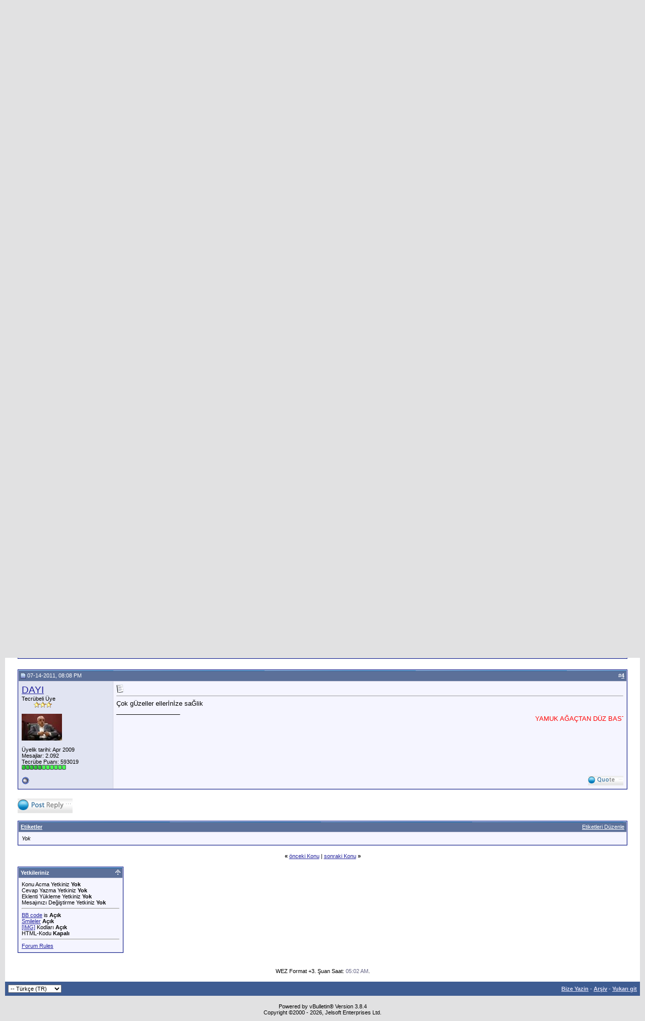

--- FILE ---
content_type: text/html; charset=ISO-8859-9
request_url: http://defineburada.com/forum/showthread.php?s=41755191833fc61c86cfe26cd6c56506&p=21342
body_size: 11137
content:
<!DOCTYPE html PUBLIC "-//W3C//DTD XHTML 1.0 Transitional//EN" "http://www.w3.org/TR/xhtml1/DTD/xhtml1-transitional.dtd">
<html xmlns="http://www.w3.org/1999/xhtml" dir="ltr" lang="tr">
<head>
	<meta http-equiv="Content-Type" content="text/html; charset=ISO-8859-9" />
<meta name="generator" content="vBulletin 3.8.4" />

<meta name="keywords" content=" Dolmenler, Define, Definecilik, Define Arama, Define İşaretleri, Define Bulma Yöntemleri, Definecilik Hakkında Bilgi, Define Bulunacak Yerler, Definecilik Nasıl Yapılır ?, Define Nedir ?, Define Nerede Bulunur ?, Define Dedektörü, Dedektörler Hakkında Herşey, Sikke, Define Resimleri ,Höyük, Tümülüs, Kaya Mezarları, Kral Mezarları, Eşkiya Belgeleri, Lahit Mezarlar, Eşkiya Belgelerinde Adi Gecen Yerler" />
<meta name="description" content=" Dolmenler Dolmen Mezarlar Hakkında Bilgiler" />


<!-- CSS Stylesheet -->
<style type="text/css" id="vbulletin_css">
/**
* vBulletin 3.8.4 CSS
* Style: 'Default Style'; Style ID: 1
*/
body
{
	background: #E1E1E2;
	color: #000000;
	font: 10pt verdana, geneva, lucida, 'lucida grande', arial, helvetica, sans-serif;
	margin: 5px 10px 10px 10px;
	padding: 0px;
}
a:link, body_alink
{
	color: #22229C;
}
a:visited, body_avisited
{
	color: #22229C;
}
a:hover, a:active, body_ahover
{
	color: #FF4400;
}
.page
{
	background: #FFFFFF;
	color: #000000;
}
td, th, p, li
{
	font: 10pt verdana, geneva, lucida, 'lucida grande', arial, helvetica, sans-serif;
}
.tborder
{
	background: #D1D1E1;
	color: #000000;
	border: 1px solid #0B198C;
}
.tcat
{
	background: #869BBF url(images/gradients/gradient_tcat.gif) repeat-x top left;
	color: #FFFFFF;
	font: bold 10pt verdana, geneva, lucida, 'lucida grande', arial, helvetica, sans-serif;
}
.tcat a:link, .tcat_alink
{
	color: #ffffff;
	text-decoration: none;
}
.tcat a:visited, .tcat_avisited
{
	color: #ffffff;
	text-decoration: none;
}
.tcat a:hover, .tcat a:active, .tcat_ahover
{
	color: #FFFF66;
	text-decoration: underline;
}
.thead
{
	background: #5C7099 url(images/gradients/gradient_thead.gif) repeat-x top left;
	color: #FFFFFF;
	font: bold 11px tahoma, verdana, geneva, lucida, 'lucida grande', arial, helvetica, sans-serif;
}
.thead a:link, .thead_alink
{
	color: #FFFFFF;
}
.thead a:visited, .thead_avisited
{
	color: #FFFFFF;
}
.thead a:hover, .thead a:active, .thead_ahover
{
	color: #FFFF00;
}
.tfoot
{
	background: #3E5C92;
	color: #E0E0F6;
}
.tfoot a:link, .tfoot_alink
{
	color: #E0E0F6;
}
.tfoot a:visited, .tfoot_avisited
{
	color: #E0E0F6;
}
.tfoot a:hover, .tfoot a:active, .tfoot_ahover
{
	color: #FFFF66;
}
.alt1, .alt1Active
{
	background: #F5F5FF;
	color: #000000;
}
.alt2, .alt2Active
{
	background: #E1E4F2;
	color: #000000;
}
.inlinemod
{
	background: #FFFFCC;
	color: #000000;
}
.wysiwyg
{
	background: #F5F5FF;
	color: #000000;
	font: 10pt verdana, geneva, lucida, 'lucida grande', arial, helvetica, sans-serif;
	margin: 5px 10px 10px 10px;
	padding: 0px;
}
.wysiwyg a:link, .wysiwyg_alink
{
	color: #22229C;
}
.wysiwyg a:visited, .wysiwyg_avisited
{
	color: #22229C;
}
.wysiwyg a:hover, .wysiwyg a:active, .wysiwyg_ahover
{
	color: #FF4400;
}
textarea, .bginput
{
	font: 10pt verdana, geneva, lucida, 'lucida grande', arial, helvetica, sans-serif;
}
.bginput option, .bginput optgroup
{
	font-size: 10pt;
	font-family: verdana, geneva, lucida, 'lucida grande', arial, helvetica, sans-serif;
}
.button
{
	font: 11px verdana, geneva, lucida, 'lucida grande', arial, helvetica, sans-serif;
}
select
{
	font: 11px verdana, geneva, lucida, 'lucida grande', arial, helvetica, sans-serif;
}
option, optgroup
{
	font-size: 11px;
	font-family: verdana, geneva, lucida, 'lucida grande', arial, helvetica, sans-serif;
}
.smallfont
{
	font: 11px verdana, geneva, lucida, 'lucida grande', arial, helvetica, sans-serif;
}
.time
{
	color: #666686;
}
.navbar
{
	font: 11px verdana, geneva, lucida, 'lucida grande', arial, helvetica, sans-serif;
}
.highlight
{
	color: #FF0000;
	font-weight: bold;
}
.fjsel
{
	background: #3E5C92;
	color: #E0E0F6;
}
.fjdpth0
{
	background: #F7F7F7;
	color: #000000;
}
.panel
{
	background: #E4E7F5 url(images/gradients/gradient_panel.gif) repeat-x top left;
	color: #000000;
	padding: 10px;
	border: 2px outset;
}
.panelsurround
{
	background: #D1D4E0 url(images/gradients/gradient_panelsurround.gif) repeat-x top left;
	color: #000000;
}
legend
{
	color: #22229C;
	font: 11px tahoma, verdana, geneva, lucida, 'lucida grande', arial, helvetica, sans-serif;
}
.vbmenu_control
{
	background: #738FBF;
	color: #FFFFFF;
	font: bold 11px tahoma, verdana, geneva, lucida, 'lucida grande', arial, helvetica, sans-serif;
	padding: 3px 6px 3px 6px;
	white-space: nowrap;
}
.vbmenu_control a:link, .vbmenu_control_alink
{
	color: #FFFFFF;
	text-decoration: none;
}
.vbmenu_control a:visited, .vbmenu_control_avisited
{
	color: #FFFFFF;
	text-decoration: none;
}
.vbmenu_control a:hover, .vbmenu_control a:active, .vbmenu_control_ahover
{
	color: #FFFFFF;
	text-decoration: underline;
}
.vbmenu_popup
{
	background: #FFFFFF;
	color: #000000;
	border: 1px solid #0B198C;
}
.vbmenu_option
{
	background: #BBC7CE;
	color: #000000;
	font: 11px verdana, geneva, lucida, 'lucida grande', arial, helvetica, sans-serif;
	white-space: nowrap;
	cursor: pointer;
}
.vbmenu_option a:link, .vbmenu_option_alink
{
	color: #22229C;
	text-decoration: none;
}
.vbmenu_option a:visited, .vbmenu_option_avisited
{
	color: #22229C;
	text-decoration: none;
}
.vbmenu_option a:hover, .vbmenu_option a:active, .vbmenu_option_ahover
{
	color: #FFFFFF;
	text-decoration: none;
}
.vbmenu_hilite
{
	background: #8A949E;
	color: #FFFFFF;
	font: 11px verdana, geneva, lucida, 'lucida grande', arial, helvetica, sans-serif;
	white-space: nowrap;
	cursor: pointer;
}
.vbmenu_hilite a:link, .vbmenu_hilite_alink
{
	color: #FFFFFF;
	text-decoration: none;
}
.vbmenu_hilite a:visited, .vbmenu_hilite_avisited
{
	color: #FFFFFF;
	text-decoration: none;
}
.vbmenu_hilite a:hover, .vbmenu_hilite a:active, .vbmenu_hilite_ahover
{
	color: #FFFFFF;
	text-decoration: none;
}
/* ***** styling for 'big' usernames on postbit etc. ***** */
.bigusername { font-size: 14pt; }

/* ***** small padding on 'thead' elements ***** */
td.thead, th.thead, div.thead { padding: 4px; }

/* ***** basic styles for multi-page nav elements */
.pagenav a { text-decoration: none; }
.pagenav td { padding: 2px 4px 2px 4px; }

/* ***** de-emphasized text */
.shade, a.shade:link, a.shade:visited { color: #777777; text-decoration: none; }
a.shade:active, a.shade:hover { color: #FF4400; text-decoration: underline; }
.tcat .shade, .thead .shade, .tfoot .shade { color: #DDDDDD; }

/* ***** define margin and font-size for elements inside panels ***** */
.fieldset { margin-bottom: 6px; }
.fieldset, .fieldset td, .fieldset p, .fieldset li { font-size: 11px; }
</style>
<link rel="stylesheet" type="text/css" href="clientscript/vbulletin_important.css?v=384" />


<!-- / CSS Stylesheet -->

<script type="text/javascript" src="clientscript/yui/yahoo-dom-event/yahoo-dom-event.js?v=384"></script>
<script type="text/javascript" src="clientscript/yui/connection/connection-min.js?v=384"></script>
<script type="text/javascript">
<!--
var SESSIONURL = "s=c0b052c49e425f7d5bbc0d32220f8720&";
var SECURITYTOKEN = "guest";
var IMGDIR_MISC = "images/misc";
var vb_disable_ajax = parseInt("0", 10);
// -->
</script>
<script type="text/javascript" src="clientscript/vbulletin_global.js?v=384"></script>
<script type="text/javascript" src="clientscript/vbulletin_menu.js?v=384"></script>

<!-- 
  nCode Image Resizer
  (c) nCode
  http://www.ncode.nl/vbulletinplugins/
-->
<script type="text/javascript" src="http://www.defineburada.com/forum/clientscript/ncode_imageresizer.js?v=1.0.1"></script>
<style type="text/css">
<!--
table.ncode_imageresizer_warning {
	background: #FFFFE1;
	color: #000000;
	border: 1px solid #CCC;
	cursor: pointer;
}

table.ncode_imageresizer_warning td {
	font-size: 10px;
	vertical-align: middle;
	text-decoration: none;
}

table.ncode_imageresizer_warning td.td1 {
	padding: 5px;
}

table.ncode_imageresizer_warning td.td1 {
	padding: 2px;
}
-->
</style>
<script type="text/javascript">
<!--
NcodeImageResizer.MODE = 'enlarge';
NcodeImageResizer.MAXWIDTH = 640;
NcodeImageResizer.MAXHEIGHT = 0;

NcodeImageResizer.BBURL = 'http://www.defineburada.com/forum';

vbphrase['ncode_imageresizer_warning_small'] = 'Click this bar to view the full image.';
vbphrase['ncode_imageresizer_warning_filesize'] = 'This image has been resized. Click this bar to view the full image. The original image is sized %1$sx%2$s and weights %3$sKB.';
vbphrase['ncode_imageresizer_warning_no_filesize'] = 'This image has been resized. Click this bar to view the full image. The original image is sized %1$sx%2$s.';
vbphrase['ncode_imageresizer_warning_fullsize'] = 'Click this bar to view the small image.';
//-->
</script>
	<title> Dolmenler - DefineBurada.CoM</title>
	<script type="text/javascript" src="clientscript/vbulletin_post_loader.js?v=384"></script>
	<style type="text/css" id="vbulletin_showthread_css">
	<!--
	
	#tag_edit_list { list-style:none; margin:0px; padding:0px; }
	#tag_edit_list li { float:left; display:block; width:200px; }
	#tag_edit_list li.mine { font-weight:bold; }
	
	#links div { white-space: nowrap; }
	#links img { vertical-align: middle; }
	-->
	</style>
</head>
<body onload="if (document.body.scrollIntoView &amp;&amp; (window.location.href.indexOf('#') == -1 || window.location.href.indexOf('#post') &gt; -1)) { fetch_object('currentPost').scrollIntoView(true); }">
<!-- content table -->
<!-- open content container -->

<div align="center">
	<div class="page" style="width:100%; text-align:left">
		<div style="padding:0px 25px 0px 25px" align="left">

<center><img src="http://i.hizliresim.com/aXaOOz.png"></img></center>

</td>
  </tr>
</table></template>
	</templategroup>
</style>
<br />

<!-- breadcrumb, login, pm info -->
<table class="tborder" cellpadding="6" cellspacing="1" border="0" width="100%" align="center">
<tr>
	<td class="alt1" width="100%">
		
			<table cellpadding="0" cellspacing="0" border="0">
			<tr valign="bottom">
				<td><a href="#" onclick="history.back(1); return false;"><img src="images/misc/navbits_start.gif" alt="Go Back" border="0" /></a></td>
				<td>&nbsp;</td>
				<td width="100%"><span class="navbar"><a href="index.php?s=c0b052c49e425f7d5bbc0d32220f8720" accesskey="1">DefineBurada.CoM</a></span> 
	<span class="navbar">&gt; <a href="forumdisplay.php?s=c0b052c49e425f7d5bbc0d32220f8720&amp;f=63">MEZARLAR VE MEZAR HEDİYELERİ</a></span>


	<span class="navbar">&gt; <a href="forumdisplay.php?s=c0b052c49e425f7d5bbc0d32220f8720&amp;f=64">Dolmen Mezarlar Hakkında Bilgiler</a></span>

</td>
			</tr>
			<tr>
				<td class="navbar" style="font-size:10pt; padding-top:1px" colspan="3"><a href="/forum/showthread.php?s=41755191833fc61c86cfe26cd6c56506&amp;p=21342"><img class="inlineimg" src="images/misc/navbits_finallink_ltr.gif" alt="Sayfaya güncelle" border="0" /></a> <strong>
	 Dolmenler

</strong></td>
			</tr>
			</table>
		


<a target="_blank" href="http://www.alantaramacihazi.com/" title="alan tarama">
<font color="#FF0000"><b>alan tarama</b></font></a> | <a target="_blank" href="http://www.hiradedektor.com/" title="dedektör">
<font color="#FF0000"><b>dedektör</b></font></a> | <a target="_blank" href="http://www.hiradedektor.com/" title="dedektör">
<font color="#FF0000"><b>toprak altı görüntüleme sistemleri</b></font></a>

	</td>

	<td class="alt2" nowrap="nowrap" style="padding:0px">
		<!-- login form -->
		<form action="login.php?do=login" method="post" onsubmit="md5hash(vb_login_password, vb_login_md5password, vb_login_md5password_utf, 0)">
		<script type="text/javascript" src="clientscript/vbulletin_md5.js?v=384"></script>
		<table cellpadding="0" cellspacing="3" border="0">
		<tr>
			<td class="smallfont" style="white-space: nowrap;"><label for="navbar_username">Nickiniz</label></td>
			<td><input type="text" class="bginput" style="font-size: 11px" name="vb_login_username" id="navbar_username" size="10" accesskey="u" tabindex="101" value="Nickiniz" onfocus="if (this.value == 'Nickiniz') this.value = '';" /></td>
			<td class="smallfont" nowrap="nowrap"><label for="cb_cookieuser_navbar"><input type="checkbox" name="cookieuser" value="1" tabindex="103" id="cb_cookieuser_navbar" accesskey="c" /><acronym cursor: help;" title="Forumdan çıkış tuşunu kullanarak çıkana kadar, Forum tarafından otamatikmen tanınmanızı sağlar.">Beni hatırla</acronym></label></td>
		</tr>
		<tr>
			<td class="smallfont"><label for="navbar_password">&#350;ifreniz</label></td>
			<td><input type="password" class="bginput" style="font-size: 11px" name="vb_login_password" id="navbar_password" size="10" tabindex="102" /></td>
			<td><input type="submit" class="button" value="Giri&#351;" tabindex="104" title="Lütfen öngörülen bölümlere Kullan&#305;c&#305; isminizi ve &#350;ifrenizi giriniz. Yada 'Kay&#305;t Ol'-tu&#351;una t&#305;klayarak Üye olabilirsiniz." accesskey="s" /></td>
		</tr>
		</table>
		<input type="hidden" name="s" value="c0b052c49e425f7d5bbc0d32220f8720" />
		<input type="hidden" name="securitytoken" value="guest" />
		<input type="hidden" name="do" value="login" />
		<input type="hidden" name="vb_login_md5password" />
		<input type="hidden" name="vb_login_md5password_utf" />
		</form>
		<!-- / login form -->
	</td>

</tr>
</table>
<!-- / breadcrumb, login, pm info -->

<!-- nav buttons bar -->
<div class="tborder" style="padding:1px; border-top-width:0px">
	<table cellpadding="0" cellspacing="0" border="0" width="100%" align="center">
	<tr align="center">
		
		
		
		<td class="vbmenu_control"><a rel="help" href="faq.php?s=c0b052c49e425f7d5bbc0d32220f8720" accesskey="5">Yard&#305;m</a></td>
		
			
			
		
		<td class="vbmenu_control"><a href="calendar.php?s=c0b052c49e425f7d5bbc0d32220f8720">Ajanda</a></td>
		
			
			
		
		
		
		</tr>
	</table>
</div>
<!-- / nav buttons bar -->

<br />






<!-- NAVBAR POPUP MENUS -->

	
	
	
	
	
<!-- / NAVBAR POPUP MENUS -->
<script async src="//pagead2.googlesyndication.com/pagead/js/adsbygoogle.js"></script>
<script>
  (adsbygoogle = window.adsbygoogle || []).push({
    google_ad_client: "ca-pub-2759446912118608",
    enable_page_level_ads: true
  });
</script>

<!-- PAGENAV POPUP -->
	<div class="vbmenu_popup" id="pagenav_menu" style="display:none">
		<table cellpadding="4" cellspacing="1" border="0">
		<tr>
			<td class="thead" nowrap="nowrap">Se&#231;ilene git...</td>
		</tr>
		<tr>
			<td class="vbmenu_option" title="nohilite">
			<form action="index.php" method="get" onsubmit="return this.gotopage()" id="pagenav_form">
				<input type="text" class="bginput" id="pagenav_itxt" style="font-size:11px" size="4" />
				<input type="button" class="button" id="pagenav_ibtn" value="Git" />
			</form>
			</td>
		</tr>
		</table>
	</div>
<!-- / PAGENAV POPUP -->










<a name="poststop" id="poststop"></a>

<!-- controls above postbits -->
<table cellpadding="0" cellspacing="0" border="0" width="100%" style="margin-bottom:3px">
<tr valign="bottom">
	
		<td class="smallfont"><a href="newreply.php?s=c0b052c49e425f7d5bbc0d32220f8720&amp;do=newreply&amp;noquote=1&amp;p=14636" rel="nofollow"><img src="images/buttons/reply.gif" alt="Cevapla" border="0" /></a></td>
	
	
</tr>
</table>
<!-- / controls above postbits -->

<!-- toolbar -->
<table class="tborder" cellpadding="6" cellspacing="1" border="0" width="100%" align="center" style="border-bottom-width:0px">
<tr>
	<td class="tcat" width="100%">
		<div class="smallfont">
		
		&nbsp;
		</div>
	</td>
	<td class="vbmenu_control" id="threadtools" nowrap="nowrap">
		<a href="/forum/showthread.php?p=21342&amp;nojs=1#goto_threadtools">Seçenekler</a>
		<script type="text/javascript"> vbmenu_register("threadtools"); </script>
	</td>
	
	
		<td class="vbmenu_control" id="threadrating" nowrap="nowrap">
			<a href="/forum/showthread.php?p=21342&amp;nojs=1#goto_threadrating"><span id="threadrating_current">Thema bewerten</span></a>
			<script type="text/javascript"> vbmenu_register("threadrating"); </script>
		</td>
	
	
	<td class="vbmenu_control" id="displaymodes" nowrap="nowrap">
		<a href="/forum/showthread.php?p=21342&amp;nojs=1#goto_displaymodes">Stil</a>
		<script type="text/javascript"> vbmenu_register("displaymodes"); </script>
	</td>
	

	

</tr>
</table>
<!-- / toolbar -->



<!-- end content table -->

		</div>
	</div>
</div>

<!-- / close content container -->
<!-- / end content table -->





<div id="posts"><!-- post #14636 -->

	<!-- open content container -->

<div align="center">
	<div class="page" style="width:100%; text-align:left">
		<div style="padding:0px 25px 0px 25px" align="left">

	<div id="edit14636" style="padding:0px 0px 6px 0px">
	<!-- this is not the last post shown on the page -->



<table id="post14636" class="tborder" cellpadding="6" cellspacing="0" border="0" width="100%" align="center">
<tr>
	
		<td class="thead" style="font-weight:normal; border: 1px solid #D1D1E1; border-right: 0px" >
			<!-- status icon and date -->
			<a name="post14636"><img class="inlineimg" src="images/statusicon/post_old.gif" alt="Alt" border="0" /></a>
			01-12-2010, 12:52 AM
			
			<!-- / status icon and date -->
		</td>
		<td class="thead" style="font-weight:normal; border: 1px solid #D1D1E1; border-left: 0px" align="right">
			&nbsp;
			#<a href="showpost.php?s=c0b052c49e425f7d5bbc0d32220f8720&amp;p=14636&amp;postcount=1" target="new" rel="nofollow" id="postcount14636" name="1"><strong>1</strong></a>
			
		</td>
	
</tr>
<tr valign="top">
	<td class="alt2" width="175" style="border: 1px solid #D1D1E1; border-top: 0px; border-bottom: 0px">

			<div id="postmenu_14636">
				
				<a class="bigusername" href="member.php?s=c0b052c49e425f7d5bbc0d32220f8720&amp;u=870">hutame</a>
				<script type="text/javascript"> vbmenu_register("postmenu_14636", true); </script>
				
			</div>

			<div class="smallfont">Tecrübeli Üye</div>
			<div class="smallfont"><img src="images/rating/rating_3.gif" alt="" border="" /></div>
			

			
				<div class="smallfont">
					&nbsp;<br /><a href="member.php?s=c0b052c49e425f7d5bbc0d32220f8720&amp;u=870"><img src="image.php?s=c0b052c49e425f7d5bbc0d32220f8720&amp;u=870&amp;dateline=1297463783" width="80" height="80" alt="hutame - ait Kullan&#305;c&#305; Resmi (Avatar)" border="0" /></a>
				</div>
			

			<div class="smallfont">
				&nbsp;<br />
				<div>Üyelik tarihi: Mar 2009</div>
				
				
				<div>
					Mesajlar: 620
				</div>
				
				
				Tecrübe Puan&#305;: <span id="reppower_14636_870">449017</span> <div><span id="repdisplay_14636_870"><img class="inlineimg" src="images/reputation/reputation_pos.gif" alt="hutame has a reputation beyond repute" border="0" /><img class="inlineimg" src="images/reputation/reputation_pos.gif" alt="hutame has a reputation beyond repute" border="0" /><img class="inlineimg" src="images/reputation/reputation_pos.gif" alt="hutame has a reputation beyond repute" border="0" /><img class="inlineimg" src="images/reputation/reputation_pos.gif" alt="hutame has a reputation beyond repute" border="0" /><img class="inlineimg" src="images/reputation/reputation_pos.gif" alt="hutame has a reputation beyond repute" border="0" /><img class="inlineimg" src="images/reputation/reputation_highpos.gif" alt="hutame has a reputation beyond repute" border="0" /><img class="inlineimg" src="images/reputation/reputation_highpos.gif" alt="hutame has a reputation beyond repute" border="0" /><img class="inlineimg" src="images/reputation/reputation_highpos.gif" alt="hutame has a reputation beyond repute" border="0" /><img class="inlineimg" src="images/reputation/reputation_highpos.gif" alt="hutame has a reputation beyond repute" border="0" /><img class="inlineimg" src="images/reputation/reputation_highpos.gif" alt="hutame has a reputation beyond repute" border="0" /><img class="inlineimg" src="images/reputation/reputation_highpos.gif" alt="hutame has a reputation beyond repute" border="0" /></span></div>
				
				<div>    </div>
			</div>

	</td>
	
	<td class="alt1" id="td_post_14636" style="border-right: 1px solid #D1D1E1">
	
		
		
			<!-- icon and title -->
			<div class="smallfont">
				<img class="inlineimg" src="images/icons/icon1.gif" alt="Standart" border="0" />
				<strong>Dolmenler</strong>
			</div>
			<hr size="1" style="color:#D1D1E1; background-color:#D1D1E1" />
			<!-- / icon and title -->


		
<script async src="//pagead2.googlesyndication.com/pagead/js/adsbygoogle.js"></script>
<script>
  (adsbygoogle = window.adsbygoogle || []).push({
    google_ad_client: "ca-pub-2759446912118608",
    enable_page_level_ads: true
  });
</script>

		<!-- message -->
<script async src="//pagead2.googlesyndication.com/pagead/js/adsbygoogle.js"></script>
<script>
  (adsbygoogle = window.adsbygoogle || []).push({
    google_ad_client: "ca-pub-2759446912118608",
    enable_page_level_ads: true
  });
</script>
		<div id="post_message_14636">
			


 
 



			Dolmenler<br />
 <br />
Bir mezar odasının çeperlerini oluşturan dikey taşların desteklediği bir ya da daha fazla blok taşın oluşturduğu tarih öncesi yapısıdır. <br />
 <br />
 <br />
İlk demir çağında, M.Ö. 1200 yıllarında Kuzey Balkanlar'dan Trakya'ya göç eden bir topluluğa ait mezar anıtlardır. İri taşlardan yapılan bu tür mezar anıtlarına Batı Avrupa'dan Asya içlerine kadar çeşitli bölgelerde rastlanmaktadır. Özellikle Lalapaşa çevresinde bu çağa ait çok sayıda dolmen ve menhir (dikilitaş) bulunmaktadır. Lalapaşa Kapaklısı mezarı çevreleyen taşlı tepe, giriş bölümü, ön oda içinde mezar ve ölü armağanları ile ana oda olmak üzere dört bölümden oluşur. <br />
 <br />
 <br />
Lalapaşa merkezi dışında Süleymandanişment, Vaysal, Büyünlü, Hacılar ve Doğanköy yakınlarında çok miktarda ve geniş bir alana yayılmış olarak dolmenler bulunmaktadır. Halk arasında Kapaklıkaya ve Perikızı gibi isimlerle anılmaktadırlar. Büyünlü Köyü çevresindeki dolmenler dördü bir arada, ikisi bunların doğusunda olmak üzere altı tanedir. Kaba taşlardan yapılan bu dolmenlerin yönleri kuzeye ve batıya doğrudur. Güneye bakan taş duvarların yere yakın kesimlerinde menfezleri vardır. Dördü bir arada bulunan dolmenler 12 m lik dairesel bir tümsek üzerindedir . <br />
 <br />
Trakya Domenleri ilk olarak 1888 yılında SKORPİL KARDEŞLER'in yayını ile dünyaya duyurulmuştur. 20. Y.Y.'ın başlarında ise Bulgar bilim adamları İVAN VELKOV ve VASİL MİKLAV yaptıkları çalışmalar sonucunda Bulgaristan, Edirne ve Kırklareli'de çok sayıda dolmen tespit etmiş ve bunları belgelemiştir. <br />
 <br />
 <br />
1960 yılına kadar Türkiye'de konu hakkında hiçbir çalışma yapılmamıştır. Aynı zamanda Edirne doğumlu olan ünlü Türk arkeolog ve antropolog ORD. PROF. DR. ŞEVKET AZİZ KANSU'nun 1964-1968 yılları arasında yaptığı çalışmalarda bölgede 19 dolmen ve bir çok menhir tespit edilmiştir. <br />
 <br />
Neolitik Çağdan, Maden Çağının başlangıcına kadar olan döneme ait olan bölgedeki dolmenlerin benzerlerinE Türkiye'de sadece Kars çevresinde rastlanmaktadır. Bölgedeki Dolmenleri ve Menhirleri Edirne-Lalapaşa-Büyünlü arasındaki normal vasıftaki yollardan yararlanarak görmek mümkündür. <br />
 <br />
SAYGILAR
		</div>
		<!-- / message -->

		

		
		

		

		

		

	</td>
</tr>
<tr>
	<td class="alt2" style="border: 1px solid #D1D1E1; border-top: 0px">
		<img class="inlineimg" src="images/statusicon/user_offline.gif" alt="hutame isimli Üye &#351;imdilik offline konumundad&#305;r" border="0" />


		
		
		
		
		&nbsp;
	</td>
	
	<td class="alt1" align="right" style="border: 1px solid #D1D1E1; border-left: 0px; border-top: 0px">
	
		<!-- controls -->
		
		
		
			<a href="newreply.php?s=c0b052c49e425f7d5bbc0d32220f8720&amp;do=newreply&amp;p=14636" rel="nofollow"><img src="images/buttons/quote.gif" alt="Al&#305;nt&#305; ile Cevapla" border="0" /></a>
		
		
		
		
		
		
		
			
		
		
		<!-- / controls -->
	</td>
</tr>
</table>


<!-- post 14636 popup menu -->
<div class="vbmenu_popup" id="postmenu_14636_menu" style="display:none">
	<table cellpadding="4" cellspacing="1" border="0">
	<tr>
		<td class="thead">hutame</td>
	</tr>
	
		<tr><td class="vbmenu_option"><a href="member.php?s=c0b052c49e425f7d5bbc0d32220f8720&amp;u=870">A&#231;&#305;k Profil bilgileri</a></td></tr>
	
	
		<tr><td class="vbmenu_option"><a href="private.php?s=c0b052c49e425f7d5bbc0d32220f8720&amp;do=newpm&amp;u=870" rel="nofollow">hutame nickli üyeye özel mesaj gönderin</a></td></tr>
	
	
	
	
		<tr><td class="vbmenu_option"><a href="search.php?s=c0b052c49e425f7d5bbc0d32220f8720&amp;do=finduser&amp;u=870" rel="nofollow">hutame - Daha fazla Mesaj&#305;n&#305; bul</a></td></tr>
	
	
	
	</table>
</div>
<!-- / post 14636 popup menu -->

<!-- / message -->
<p align="right">
<a name="fb_share" type="button" href="https://www.facebook.com/sharer.php">Facebook'ta Paylaş</a>
<script src="https://static.ak.fbcdn.net/connect.php/js/FB.Share" type="text/javascript"></script>

<a href="https://twitter.com/share" class="twitter-share-button" data-text="Twitter'da Paylaş" data-count="none">Twitter'da Paylaş</a><script type="text/javascript" src="https://platform.twitter.com/widgets.js"></script>
</p>

<script async src="//pagead2.googlesyndication.com/pagead/js/adsbygoogle.js"></script>
<script>
  (adsbygoogle = window.adsbygoogle || []).push({
    google_ad_client: "ca-pub-2759446912118608",
    enable_page_level_ads: true
  });
</script>


<script async src="//pagead2.googlesyndication.com/pagead/js/adsbygoogle.js"></script>
<script>
  (adsbygoogle = window.adsbygoogle || []).push({
    google_ad_client: "ca-pub-2759446912118608",
    enable_page_level_ads: true
  });
</script>
<br /> 


	</div>
	
		</div>
	</div>
</div>

<!-- / close content container -->

<!-- / post #14636 --><!-- post #14639 -->

	<!-- open content container -->

<div align="center">
	<div class="page" style="width:100%; text-align:left">
		<div style="padding:0px 25px 0px 25px" align="left">

	<div id="edit14639" style="padding:0px 0px 6px 0px">
	<!-- this is not the last post shown on the page -->



<table id="post14639" class="tborder" cellpadding="6" cellspacing="0" border="0" width="100%" align="center">
<tr>
	
		<td class="thead" style="font-weight:normal; border: 1px solid #D1D1E1; border-right: 0px" >
			<!-- status icon and date -->
			<a name="post14639"><img class="inlineimg" src="images/statusicon/post_old.gif" alt="Alt" border="0" /></a>
			01-12-2010, 12:56 AM
			
			<!-- / status icon and date -->
		</td>
		<td class="thead" style="font-weight:normal; border: 1px solid #D1D1E1; border-left: 0px" align="right">
			&nbsp;
			#<a href="showpost.php?s=c0b052c49e425f7d5bbc0d32220f8720&amp;p=14639&amp;postcount=2" target="new" rel="nofollow" id="postcount14639" name="2"><strong>2</strong></a>
			
		</td>
	
</tr>
<tr valign="top">
	<td class="alt2" width="175" style="border: 1px solid #D1D1E1; border-top: 0px; border-bottom: 0px">

			<div id="postmenu_14639">
				
				<a class="bigusername" href="member.php?s=c0b052c49e425f7d5bbc0d32220f8720&amp;u=870">hutame</a>
				<script type="text/javascript"> vbmenu_register("postmenu_14639", true); </script>
				
			</div>

			<div class="smallfont">Tecrübeli Üye</div>
			<div class="smallfont"><img src="images/rating/rating_3.gif" alt="" border="" /></div>
			

			
				<div class="smallfont">
					&nbsp;<br /><a href="member.php?s=c0b052c49e425f7d5bbc0d32220f8720&amp;u=870"><img src="image.php?s=c0b052c49e425f7d5bbc0d32220f8720&amp;u=870&amp;dateline=1297463783" width="80" height="80" alt="hutame - ait Kullan&#305;c&#305; Resmi (Avatar)" border="0" /></a>
				</div>
			

			<div class="smallfont">
				&nbsp;<br />
				<div>Üyelik tarihi: Mar 2009</div>
				
				
				<div>
					Mesajlar: 620
				</div>
				
				
				Tecrübe Puan&#305;: <span id="reppower_14639_870">449017</span> <div><span id="repdisplay_14639_870"><img class="inlineimg" src="images/reputation/reputation_pos.gif" alt="hutame has a reputation beyond repute" border="0" /><img class="inlineimg" src="images/reputation/reputation_pos.gif" alt="hutame has a reputation beyond repute" border="0" /><img class="inlineimg" src="images/reputation/reputation_pos.gif" alt="hutame has a reputation beyond repute" border="0" /><img class="inlineimg" src="images/reputation/reputation_pos.gif" alt="hutame has a reputation beyond repute" border="0" /><img class="inlineimg" src="images/reputation/reputation_pos.gif" alt="hutame has a reputation beyond repute" border="0" /><img class="inlineimg" src="images/reputation/reputation_highpos.gif" alt="hutame has a reputation beyond repute" border="0" /><img class="inlineimg" src="images/reputation/reputation_highpos.gif" alt="hutame has a reputation beyond repute" border="0" /><img class="inlineimg" src="images/reputation/reputation_highpos.gif" alt="hutame has a reputation beyond repute" border="0" /><img class="inlineimg" src="images/reputation/reputation_highpos.gif" alt="hutame has a reputation beyond repute" border="0" /><img class="inlineimg" src="images/reputation/reputation_highpos.gif" alt="hutame has a reputation beyond repute" border="0" /><img class="inlineimg" src="images/reputation/reputation_highpos.gif" alt="hutame has a reputation beyond repute" border="0" /></span></div>
				
				<div>    </div>
			</div>

	</td>
	
	<td class="alt1" id="td_post_14639" style="border-right: 1px solid #D1D1E1">
	
		
		
			<!-- icon and title -->
			<div class="smallfont">
				<img class="inlineimg" src="images/icons/icon1.gif" alt="Standart" border="0" />
				
			</div>
			<hr size="1" style="color:#D1D1E1; background-color:#D1D1E1" />
			<!-- / icon and title -->


		
<script async src="//pagead2.googlesyndication.com/pagead/js/adsbygoogle.js"></script>
<script>
  (adsbygoogle = window.adsbygoogle || []).push({
    google_ad_client: "ca-pub-2759446912118608",
    enable_page_level_ads: true
  });
</script>

		<!-- message -->
<script async src="//pagead2.googlesyndication.com/pagead/js/adsbygoogle.js"></script>
<script>
  (adsbygoogle = window.adsbygoogle || []).push({
    google_ad_client: "ca-pub-2759446912118608",
    enable_page_level_ads: true
  });
</script>
		<div id="post_message_14639">
			


 
 



			<a href="http://www.ressim.net/out.php/i367099_dolmen-fg5.jpg" target="_blank">http://www.ressim.net/out.php/i367099_dolmen-fg5.jpg</a>
		</div>
		<!-- / message -->

		

		
		

		

		

		

	</td>
</tr>
<tr>
	<td class="alt2" style="border: 1px solid #D1D1E1; border-top: 0px">
		<img class="inlineimg" src="images/statusicon/user_offline.gif" alt="hutame isimli Üye &#351;imdilik offline konumundad&#305;r" border="0" />


		
		
		
		
		&nbsp;
	</td>
	
	<td class="alt1" align="right" style="border: 1px solid #D1D1E1; border-left: 0px; border-top: 0px">
	
		<!-- controls -->
		
		
		
			<a href="newreply.php?s=c0b052c49e425f7d5bbc0d32220f8720&amp;do=newreply&amp;p=14639" rel="nofollow"><img src="images/buttons/quote.gif" alt="Al&#305;nt&#305; ile Cevapla" border="0" /></a>
		
		
		
		
		
		
		
			
		
		
		<!-- / controls -->
	</td>
</tr>
</table>


<!-- post 14639 popup menu -->
<div class="vbmenu_popup" id="postmenu_14639_menu" style="display:none">
	<table cellpadding="4" cellspacing="1" border="0">
	<tr>
		<td class="thead">hutame</td>
	</tr>
	
		<tr><td class="vbmenu_option"><a href="member.php?s=c0b052c49e425f7d5bbc0d32220f8720&amp;u=870">A&#231;&#305;k Profil bilgileri</a></td></tr>
	
	
		<tr><td class="vbmenu_option"><a href="private.php?s=c0b052c49e425f7d5bbc0d32220f8720&amp;do=newpm&amp;u=870" rel="nofollow">hutame nickli üyeye özel mesaj gönderin</a></td></tr>
	
	
	
	
		<tr><td class="vbmenu_option"><a href="search.php?s=c0b052c49e425f7d5bbc0d32220f8720&amp;do=finduser&amp;u=870" rel="nofollow">hutame - Daha fazla Mesaj&#305;n&#305; bul</a></td></tr>
	
	
	
	</table>
</div>
<!-- / post 14639 popup menu -->

<!-- / message -->
<script async src="//pagead2.googlesyndication.com/pagead/js/adsbygoogle.js"></script>
<script>
  (adsbygoogle = window.adsbygoogle || []).push({
    google_ad_client: "ca-pub-2759446912118608",
    enable_page_level_ads: true
  });
</script>

<br /> 


	</div>
	
		</div>
	</div>
</div>

<!-- / close content container -->

<!-- / post #14639 --><!-- post #21341 -->

	<!-- open content container -->

<div align="center">
	<div class="page" style="width:100%; text-align:left">
		<div style="padding:0px 25px 0px 25px" align="left">

	<div id="edit21341" style="padding:0px 0px 6px 0px">
	<!-- this is not the last post shown on the page -->



<table id="post21341" class="tborder" cellpadding="6" cellspacing="0" border="0" width="100%" align="center">
<tr>
	
		<td class="thead" style="font-weight:normal; border: 1px solid #D1D1E1; border-right: 0px" >
			<!-- status icon and date -->
			<a name="post21341"><img class="inlineimg" src="images/statusicon/post_old.gif" alt="Alt" border="0" /></a>
			07-14-2011, 03:38 PM
			
			<!-- / status icon and date -->
		</td>
		<td class="thead" style="font-weight:normal; border: 1px solid #D1D1E1; border-left: 0px" align="right">
			&nbsp;
			#<a href="showpost.php?s=c0b052c49e425f7d5bbc0d32220f8720&amp;p=21341&amp;postcount=3" target="new" rel="nofollow" id="postcount21341" name="3"><strong>3</strong></a>
			
		</td>
	
</tr>
<tr valign="top">
	<td class="alt2" width="175" style="border: 1px solid #D1D1E1; border-top: 0px; border-bottom: 0px">

			<div id="postmenu_21341">
				
				<a class="bigusername" href="member.php?s=c0b052c49e425f7d5bbc0d32220f8720&amp;u=2839">tarıkziyad</a>
				<script type="text/javascript"> vbmenu_register("postmenu_21341", true); </script>
				
			</div>

			<div class="smallfont">Tecrübeli Üye</div>
			<div class="smallfont"><img src="images/rating/rating_3.gif" alt="" border="" /></div>
			

			
				<div class="smallfont">
					&nbsp;<br /><a href="member.php?s=c0b052c49e425f7d5bbc0d32220f8720&amp;u=2839"><img src="image.php?s=c0b052c49e425f7d5bbc0d32220f8720&amp;u=2839&amp;dateline=1293803454" width="75" height="80" alt="tarıkziyad - ait Kullan&#305;c&#305; Resmi (Avatar)" border="0" /></a>
				</div>
			

			<div class="smallfont">
				&nbsp;<br />
				<div>Üyelik tarihi: Oct 2010</div>
				
				
				<div>
					Mesajlar: 910
				</div>
				
				
				Tecrübe Puan&#305;: <span id="reppower_21341_2839">271016</span> <div><span id="repdisplay_21341_2839"><img class="inlineimg" src="images/reputation/reputation_pos.gif" alt="tarıkziyad has a reputation beyond repute" border="0" /><img class="inlineimg" src="images/reputation/reputation_pos.gif" alt="tarıkziyad has a reputation beyond repute" border="0" /><img class="inlineimg" src="images/reputation/reputation_pos.gif" alt="tarıkziyad has a reputation beyond repute" border="0" /><img class="inlineimg" src="images/reputation/reputation_pos.gif" alt="tarıkziyad has a reputation beyond repute" border="0" /><img class="inlineimg" src="images/reputation/reputation_pos.gif" alt="tarıkziyad has a reputation beyond repute" border="0" /><img class="inlineimg" src="images/reputation/reputation_highpos.gif" alt="tarıkziyad has a reputation beyond repute" border="0" /><img class="inlineimg" src="images/reputation/reputation_highpos.gif" alt="tarıkziyad has a reputation beyond repute" border="0" /><img class="inlineimg" src="images/reputation/reputation_highpos.gif" alt="tarıkziyad has a reputation beyond repute" border="0" /><img class="inlineimg" src="images/reputation/reputation_highpos.gif" alt="tarıkziyad has a reputation beyond repute" border="0" /><img class="inlineimg" src="images/reputation/reputation_highpos.gif" alt="tarıkziyad has a reputation beyond repute" border="0" /><img class="inlineimg" src="images/reputation/reputation_highpos.gif" alt="tarıkziyad has a reputation beyond repute" border="0" /></span></div>
				
				<div>    </div>
			</div>

	</td>
	
	<td class="alt1" id="td_post_21341" style="border-right: 1px solid #D1D1E1">
	
		
		
			<!-- icon and title -->
			<div class="smallfont">
				<img class="inlineimg" src="images/icons/icon1.gif" alt="Standart" border="0" />
				<strong>dolmen mezarlara  örnek</strong>
			</div>
			<hr size="1" style="color:#D1D1E1; background-color:#D1D1E1" />
			<!-- / icon and title -->


		
<script async src="//pagead2.googlesyndication.com/pagead/js/adsbygoogle.js"></script>
<script>
  (adsbygoogle = window.adsbygoogle || []).push({
    google_ad_client: "ca-pub-2759446912118608",
    enable_page_level_ads: true
  });
</script>

		<!-- message -->
<script async src="//pagead2.googlesyndication.com/pagead/js/adsbygoogle.js"></script>
<script>
  (adsbygoogle = window.adsbygoogle || []).push({
    google_ad_client: "ca-pub-2759446912118608",
    enable_page_level_ads: true
  });
</script>
		<div id="post_message_21341">
			


 
 



			<a href="http://www.ressim.net/i/4647831" target="_blank"><img src="http://ressim.net/s/thumb/thumb_1b0fb3ce.jpg" border="0" alt="" onload="NcodeImageResizer.createOn(this);" /></a><br />
<br />
<a href="http://www.ressim.net/i/4647853" target="_blank"><img src="http://ressim.net/s/thumb/thumb_0aedc6ad.jpg" border="0" alt="" onload="NcodeImageResizer.createOn(this);" /></a><br />
<br />
<a href="http://www.ressim.net/i/4647882" target="_blank"><img src="http://ressim.net/s/thumb/thumb_8fa1c267.jpg" border="0" alt="" onload="NcodeImageResizer.createOn(this);" /></a><br />
<br />
<br />
<a href="http://www.ressim.net/i/4647898" target="_blank"><img src="http://ressim.net/s/thumb/thumb_7e7da78e.jpg" border="0" alt="" onload="NcodeImageResizer.createOn(this);" /></a><br />
<br />
<a href="http://www.ressim.net/i/4647955" target="_blank"><img src="http://ressim.net/s/thumb/thumb_5d2fa084.jpg" border="0" alt="" onload="NcodeImageResizer.createOn(this);" /></a><br />
<br />
resimler  Angel  L  Mayer Castillodan alınmıştır
		</div>
		<!-- / message -->

		

		
		

		
		<!-- sig -->
			<div>
				__________________<br />
				Ölüm  var  YAAA   ÖMER<br />
 Edeple gelen lutufla gider    <br />
bir gemileri yakanı sevdim  birde gemileri karada yüzdüreni
			</div>
		<!-- / sig -->
		

		

		

	</td>
</tr>
<tr>
	<td class="alt2" style="border: 1px solid #D1D1E1; border-top: 0px">
		<img class="inlineimg" src="images/statusicon/user_offline.gif" alt="tarıkziyad isimli Üye &#351;imdilik offline konumundad&#305;r" border="0" />


		
		
		
		
		&nbsp;
	</td>
	
	<td class="alt1" align="right" style="border: 1px solid #D1D1E1; border-left: 0px; border-top: 0px">
	
		<!-- controls -->
		
		
		
			<a href="newreply.php?s=c0b052c49e425f7d5bbc0d32220f8720&amp;do=newreply&amp;p=21341" rel="nofollow"><img src="images/buttons/quote.gif" alt="Al&#305;nt&#305; ile Cevapla" border="0" /></a>
		
		
		
		
		
		
		
			
		
		
		<!-- / controls -->
	</td>
</tr>
</table>


<!-- post 21341 popup menu -->
<div class="vbmenu_popup" id="postmenu_21341_menu" style="display:none">
	<table cellpadding="4" cellspacing="1" border="0">
	<tr>
		<td class="thead">tarıkziyad</td>
	</tr>
	
		<tr><td class="vbmenu_option"><a href="member.php?s=c0b052c49e425f7d5bbc0d32220f8720&amp;u=2839">A&#231;&#305;k Profil bilgileri</a></td></tr>
	
	
		<tr><td class="vbmenu_option"><a href="private.php?s=c0b052c49e425f7d5bbc0d32220f8720&amp;do=newpm&amp;u=2839" rel="nofollow">tarıkziyad nickli üyeye özel mesaj gönderin</a></td></tr>
	
	
	
	
		<tr><td class="vbmenu_option"><a href="search.php?s=c0b052c49e425f7d5bbc0d32220f8720&amp;do=finduser&amp;u=2839" rel="nofollow">tarıkziyad - Daha fazla Mesaj&#305;n&#305; bul</a></td></tr>
	
	
	
	</table>
</div>
<!-- / post 21341 popup menu -->

<!-- / message -->
<script async src="//pagead2.googlesyndication.com/pagead/js/adsbygoogle.js"></script>
<script>
  (adsbygoogle = window.adsbygoogle || []).push({
    google_ad_client: "ca-pub-2759446912118608",
    enable_page_level_ads: true
  });
</script>

<br /> 


	</div>
	
		</div>
	</div>
</div>

<!-- / close content container -->

<!-- / post #21341 --><!-- post #21342 -->

	<!-- open content container -->

<div align="center">
	<div class="page" style="width:100%; text-align:left">
		<div style="padding:0px 25px 0px 25px" align="left">

	<div id="edit21342" style="padding:0px 0px 6px 0px">
	



<table id="post21342" class="tborder" cellpadding="6" cellspacing="0" border="0" width="100%" align="center">
<tr>
	
		<td class="thead" style="font-weight:normal; border: 1px solid #D1D1E1; border-right: 0px"  id="currentPost">
			<!-- status icon and date -->
			<a name="post21342"><img class="inlineimg" src="images/statusicon/post_old.gif" alt="Alt" border="0" /></a>
			07-14-2011, 08:08 PM
			
			<!-- / status icon and date -->
		</td>
		<td class="thead" style="font-weight:normal; border: 1px solid #D1D1E1; border-left: 0px" align="right">
			&nbsp;
			#<a href="showpost.php?s=c0b052c49e425f7d5bbc0d32220f8720&amp;p=21342&amp;postcount=4" target="new" rel="nofollow" id="postcount21342" name="4"><strong>4</strong></a>
			
		</td>
	
</tr>
<tr valign="top">
	<td class="alt2" width="175" style="border: 1px solid #D1D1E1; border-top: 0px; border-bottom: 0px">

			<div id="postmenu_21342">
				
				<a class="bigusername" href="member.php?s=c0b052c49e425f7d5bbc0d32220f8720&amp;u=1031">DAYI</a>
				<script type="text/javascript"> vbmenu_register("postmenu_21342", true); </script>
				
			</div>

			<div class="smallfont">Tecrübeli Üye</div>
			<div class="smallfont"><img src="images/rating/rating_3.gif" alt="" border="" /></div>
			

			
				<div class="smallfont">
					&nbsp;<br /><a href="member.php?s=c0b052c49e425f7d5bbc0d32220f8720&amp;u=1031"><img src="image.php?s=c0b052c49e425f7d5bbc0d32220f8720&amp;u=1031&amp;dateline=1240113679" width="80" height="53" alt="DAYI - ait Kullan&#305;c&#305; Resmi (Avatar)" border="0" /></a>
				</div>
			

			<div class="smallfont">
				&nbsp;<br />
				<div>Üyelik tarihi: Apr 2009</div>
				
				
				<div>
					Mesajlar: 2.092
				</div>
				
				
				Tecrübe Puan&#305;: <span id="reppower_21342_1031">593019</span> <div><span id="repdisplay_21342_1031"><img class="inlineimg" src="images/reputation/reputation_pos.gif" alt="DAYI has a reputation beyond repute" border="0" /><img class="inlineimg" src="images/reputation/reputation_pos.gif" alt="DAYI has a reputation beyond repute" border="0" /><img class="inlineimg" src="images/reputation/reputation_pos.gif" alt="DAYI has a reputation beyond repute" border="0" /><img class="inlineimg" src="images/reputation/reputation_pos.gif" alt="DAYI has a reputation beyond repute" border="0" /><img class="inlineimg" src="images/reputation/reputation_pos.gif" alt="DAYI has a reputation beyond repute" border="0" /><img class="inlineimg" src="images/reputation/reputation_highpos.gif" alt="DAYI has a reputation beyond repute" border="0" /><img class="inlineimg" src="images/reputation/reputation_highpos.gif" alt="DAYI has a reputation beyond repute" border="0" /><img class="inlineimg" src="images/reputation/reputation_highpos.gif" alt="DAYI has a reputation beyond repute" border="0" /><img class="inlineimg" src="images/reputation/reputation_highpos.gif" alt="DAYI has a reputation beyond repute" border="0" /><img class="inlineimg" src="images/reputation/reputation_highpos.gif" alt="DAYI has a reputation beyond repute" border="0" /><img class="inlineimg" src="images/reputation/reputation_highpos.gif" alt="DAYI has a reputation beyond repute" border="0" /></span></div>
				
				<div>    </div>
			</div>

	</td>
	
	<td class="alt1" id="td_post_21342" style="border-right: 1px solid #D1D1E1">
	
		
		
			<!-- icon and title -->
			<div class="smallfont">
				<img class="inlineimg" src="images/icons/icon1.gif" alt="Standart" border="0" />
				
			</div>
			<hr size="1" style="color:#D1D1E1; background-color:#D1D1E1" />
			<!-- / icon and title -->


		
<script async src="//pagead2.googlesyndication.com/pagead/js/adsbygoogle.js"></script>
<script>
  (adsbygoogle = window.adsbygoogle || []).push({
    google_ad_client: "ca-pub-2759446912118608",
    enable_page_level_ads: true
  });
</script>

		<!-- message -->
<script async src="//pagead2.googlesyndication.com/pagead/js/adsbygoogle.js"></script>
<script>
  (adsbygoogle = window.adsbygoogle || []).push({
    google_ad_client: "ca-pub-2759446912118608",
    enable_page_level_ads: true
  });
</script>
		<div id="post_message_21342">
			


 
 



			Çok gÜzeller ellerİnİze saĞlik
		</div>
		<!-- / message -->

		

		
		

		
		<!-- sig -->
			<div>
				__________________<br />
				<marquee><font color=red>  YAMUK AĞAÇTAN DÜZ BASTON ÇIKMIYOR EFENDİ ÖNCE SÖZLERİNİN ARKASINDA DİK DURMAYI ÖĞRENECEKSİN...   <b></font></b></marquee>
			</div>
		<!-- / sig -->
		

		

		

	</td>
</tr>
<tr>
	<td class="alt2" style="border: 1px solid #D1D1E1; border-top: 0px">
		<img class="inlineimg" src="images/statusicon/user_offline.gif" alt="DAYI isimli Üye &#351;imdilik offline konumundad&#305;r" border="0" />


		
		
		
		
		&nbsp;
	</td>
	
	<td class="alt1" align="right" style="border: 1px solid #D1D1E1; border-left: 0px; border-top: 0px">
	
		<!-- controls -->
		
		
		
			<a href="newreply.php?s=c0b052c49e425f7d5bbc0d32220f8720&amp;do=newreply&amp;p=21342" rel="nofollow"><img src="images/buttons/quote.gif" alt="Al&#305;nt&#305; ile Cevapla" border="0" /></a>
		
		
		
		
		
		
		
			
		
		
		<!-- / controls -->
	</td>
</tr>
</table>


<!-- post 21342 popup menu -->
<div class="vbmenu_popup" id="postmenu_21342_menu" style="display:none">
	<table cellpadding="4" cellspacing="1" border="0">
	<tr>
		<td class="thead">DAYI</td>
	</tr>
	
		<tr><td class="vbmenu_option"><a href="member.php?s=c0b052c49e425f7d5bbc0d32220f8720&amp;u=1031">A&#231;&#305;k Profil bilgileri</a></td></tr>
	
	
		<tr><td class="vbmenu_option"><a href="private.php?s=c0b052c49e425f7d5bbc0d32220f8720&amp;do=newpm&amp;u=1031" rel="nofollow">DAYI nickli üyeye özel mesaj gönderin</a></td></tr>
	
	
	
	
		<tr><td class="vbmenu_option"><a href="search.php?s=c0b052c49e425f7d5bbc0d32220f8720&amp;do=finduser&amp;u=1031" rel="nofollow">DAYI - Daha fazla Mesaj&#305;n&#305; bul</a></td></tr>
	
	
	
	</table>
</div>
<!-- / post 21342 popup menu -->

<!-- / message -->
<script async src="//pagead2.googlesyndication.com/pagead/js/adsbygoogle.js"></script>
<script>
  (adsbygoogle = window.adsbygoogle || []).push({
    google_ad_client: "ca-pub-2759446912118608",
    enable_page_level_ads: true
  });
</script>

<br /> 


	</div>
	
		</div>
	</div>
</div>

<!-- / close content container -->

<!-- / post #21342 --><div id="lastpost"></div></div>

<!-- start content table -->
<!-- open content container -->

<div align="center">
	<div class="page" style="width:100%; text-align:left">
		<div style="padding:0px 25px 0px 25px" align="left">

<!-- / start content table -->

<!-- controls below postbits -->
<table cellpadding="0" cellspacing="0" border="0" width="100%" style="margin-top:-3px">
<tr valign="top">
	
		<td class="smallfont"><a href="newreply.php?s=c0b052c49e425f7d5bbc0d32220f8720&amp;do=newreply&amp;noquote=1&amp;p=21342" rel="nofollow"><img src="images/buttons/reply.gif" alt="Cevapla" border="0" /></a></td>
	
	
</tr>
</table>
<!-- / controls below postbits -->






<!-- thread tags -->
	<br />
	<table class="tborder" cellpadding="6" cellspacing="1" border="0" width="100%" align="center">
	<tr>
		<td class="thead">
			<div style="float: right" class="normal">
				<a href="threadtag.php?s=c0b052c49e425f7d5bbc0d32220f8720&amp;t=2483" id="tag_edit_link">Etiketleri Düzenle</a>
			</div>
			<a name="taglist"></a>
			<a href="tags.php?s=c0b052c49e425f7d5bbc0d32220f8720">Etiketler</a>
		</td>
	</tr>
	<tr>
		<td class="alt1 smallfont" id="tag_list_cell"><i>Yok</i> <img src="images/misc/11x11progress.gif" id="tag_form_progress" class="inlineimg" style="display:none" alt="" /></td>
	</tr>
	</table>

	<script type="text/javascript" src="clientscript/vbulletin_ajax_taglist.js?v=384"></script>
		<script type="text/javascript" src="clientscript/vbulletin_ajax_tagsugg.js?v=384"></script>
<!-- / thread tags -->





<!-- lightbox scripts -->
	<script type="text/javascript" src="clientscript/vbulletin_lightbox.js?v=384"></script>
	<script type="text/javascript">
	<!--
	vBulletin.register_control("vB_Lightbox_Container", "posts", 1);
	//-->
	</script>
<!-- / lightbox scripts -->










<!-- next / previous links -->
	<br />
	<div class="smallfont" align="center">
		<strong>&laquo;</strong>
			<a href="showthread.php?s=c0b052c49e425f7d5bbc0d32220f8720&amp;t=2483&amp;goto=nextoldest" rel="nofollow">önceki Konu</a>
			|
			<a href="showthread.php?s=c0b052c49e425f7d5bbc0d32220f8720&amp;t=2483&amp;goto=nextnewest" rel="nofollow">sonraki Konu</a>
		<strong>&raquo;</strong>
	</div>
<!-- / next / previous links -->







<!-- popup menu contents -->
<br />

<!-- thread tools menu -->
<div class="vbmenu_popup" id="threadtools_menu" style="display:none">
<form action="postings.php?t=2483&amp;pollid=" method="post" name="threadadminform">
	<table cellpadding="4" cellspacing="1" border="0">
	<tr>
		<td class="thead">Seçenekler<a name="goto_threadtools"></a></td>
	</tr>
	<tr>
		<td class="vbmenu_option"><img class="inlineimg" src="images/buttons/printer.gif" alt="Yazd&#305;r&#305;labilir &#351;ekli göster" /> <a href="printthread.php?s=c0b052c49e425f7d5bbc0d32220f8720&amp;t=2483" accesskey="3" rel="nofollow">Yazd&#305;r&#305;labilir &#351;ekli göster</a></td>
	</tr>
	
	
	
	
	</table>
</form>
</div>
<!-- / thread tools menu -->

<!-- **************************************************** -->

<!-- thread display mode menu -->
<div class="vbmenu_popup" id="displaymodes_menu" style="display:none">
	<table cellpadding="4" cellspacing="1" border="0">
	<tr>
		<td class="thead">Stil<a name="goto_displaymodes"></a></td>
	</tr>
	<tr>
	
		<td class="vbmenu_option" title="nohilite"><img class="inlineimg" src="images/buttons/mode_linear.gif" alt="Normal" /> <strong>Normal</strong></td>
	
	</tr>
	<tr>
	
		<td class="vbmenu_option"><img class="inlineimg" src="images/buttons/mode_hybrid.gif" alt="Hybrid-&#350;eklinde" /> <a href="showthread.php?s=c0b052c49e425f7d5bbc0d32220f8720&amp;mode=hybrid&amp;t=2483">Hybrid-&#350;eklinde gösterime ge&#231;</a></td>
	
	</tr>
	<tr>
	
		<td class="vbmenu_option"><img class="inlineimg" src="images/buttons/mode_threaded.gif" alt="A&#287;a&#231; &#351;eklinde" /> <a href="showthread.php?s=c0b052c49e425f7d5bbc0d32220f8720&amp;p=14636&amp;mode=threaded#post14636">A&#287;aç &#351;eklinde gösterime ge&#231;</a></td>
	
	</tr>
	</table>
</div>
<!-- / thread display mode menu -->

<!-- **************************************************** -->



<!-- **************************************************** -->


	<!-- thread rating menu -->
	<div class="vbmenu_popup" id="threadrating_menu" style="display:none">
	<form action="threadrate.php?t=2483" method="post" id="showthread_threadrate_form">
		<table cellpadding="4" cellspacing="1" border="0">
		<tr>
			<td class="thead">Konuyu de&#287;erlendir<a name="goto_threadrating"></a></td>
		</tr>
		
		<tr>
			<td class="vbmenu_option" title="nohilite" id="threadrating_options">

			<div><img class="inlineimg" src="images/rating/rating_5.gif" alt="Mükemmel" /><label for="vote5"><input type="radio" name="vote" id="vote5" value="5"  />Mükemmel</label></div>
			<div><img class="inlineimg" src="images/rating/rating_4.gif" alt="&#304;yi" /><label for="vote4"><input type="radio" name="vote" id="vote4" value="4"  />&#304;yi</label></div>
			<div><img class="inlineimg" src="images/rating/rating_3.gif" alt="Orta" /><label for="vote3"><input type="radio" name="vote" id="vote3" value="3"  />Orta</label></div>
			<div><img class="inlineimg" src="images/rating/rating_2.gif" alt="Kötü" /><label for="vote2"><input type="radio" name="vote" id="vote2" value="2"  />Kötü</label></div>
			<div><img class="inlineimg" src="images/rating/rating_1.gif" alt="&#199;ok kötü" /><label for="vote1"><input type="radio" name="vote" id="vote1" value="1"  />&#199;ok kötü</label></div>
			</td>
		</tr>
		<tr id="threadrating_submit">
			<td class="vbmenu_option" title="nohilite" align="center">
				<input type="hidden" name="s" value="c0b052c49e425f7d5bbc0d32220f8720" />
				<input type="hidden" name="securitytoken" value="guest" />
				<input type="hidden" name="t" value="2483" />
				<input type="hidden" name="pp" value="10" />
				<input type="hidden" name="page" value="1" />
				<input type="submit" class="button" value="Onayla" />
			</td>
		</tr>
		
		</table>
	</form>
	</div>
	<!-- / thread rating menu -->

	<script type="text/javascript" src="clientscript/vbulletin_ajax_threadrate.js?v=384"></script>
	<script type="text/javascript">
	<!--
	vB_AJAX_ThreadRate_Init('showthread_threadrate_form');
	var threadid = 2483;
	//-->
	</script>


<!-- / popup menu contents -->


<!-- forum rules and admin links -->
<table cellpadding="0" cellspacing="0" border="0" width="100%" align="center">
<tr valign="bottom">
	<td width="100%" valign="top">
		<table class="tborder" cellpadding="6" cellspacing="1" border="0" width="210">
<thead>
<tr>
	<td class="thead">
		<a style="float:right" href="#top" onclick="return toggle_collapse('forumrules')"><img id="collapseimg_forumrules" src="images/buttons/collapse_thead.gif" alt="" border="0" /></a>
		Yetkileriniz
	</td>
</tr>
</thead>
<tbody id="collapseobj_forumrules" style="">
<tr>
	<td class="alt1" nowrap="nowrap"><div class="smallfont">
		
		<div>Konu Acma Yetkiniz <strong>Yok</strong></div>
		<div>Cevap Yazma Yetkiniz <strong>Yok</strong></div>
		<div>Eklenti Yükleme Yetkiniz  <strong>Yok</strong></div>
		<div>Mesajınızı Değiştirme Yetkiniz  <strong>Yok</strong></div>
		<hr />
		
		<div><a href="misc.php?s=c0b052c49e425f7d5bbc0d32220f8720&amp;do=bbcode" target="_blank">BB code</a> is <strong>A&#231;&#305;k</strong></div>
		<div><a href="misc.php?s=c0b052c49e425f7d5bbc0d32220f8720&amp;do=showsmilies" target="_blank">Smileler</a>  <strong>A&#231;&#305;k</strong></div>
		<div><a href="misc.php?s=c0b052c49e425f7d5bbc0d32220f8720&amp;do=bbcode#imgcode" target="_blank">[IMG]</a> Kodlar&#305; <strong>A&#231;&#305;k</strong></div>
		<div>HTML-Kodu <strong>Kapal&#305;</strong></div>
		<hr />
		<div><a href="misc.php?s=c0b052c49e425f7d5bbc0d32220f8720&amp;do=showrules" target="_blank">Forum Rules</a></div>
	</div></td>
</tr>
</tbody>
</table>
	</td>
	<td class="smallfont" align="right">
		<table cellpadding="0" cellspacing="0" border="0">
		
		<tr>
			<td>
			
			</td>
		</tr>
		</table>
	</td>
</tr>
</table>
<!-- /forum rules and admin links -->

<br />





<br />
<div class="smallfont" align="center">WEZ Format +3. Şuan Saat: <span class="time">05:02 AM</span>.</div>
<br />


		</div>
	</div>
</div>

<!-- / close content container -->
<!-- /content area table -->

<form action="index.php" method="get" style="clear:left">

<table cellpadding="6" cellspacing="0" border="0" width="100%" class="page" align="center">
<tr>
	
	
		<td class="tfoot">
			<select name="langid" onchange="switch_id(this, 'lang')">
				<optgroup label="Dili se&#231;">
					<option value="1" class="" >-- English (US)</option>
<option value="2" class="" selected="selected">-- Türkçe (TR)</option>

				</optgroup>
			</select>
		</td>
	
	<td class="tfoot" align="right" width="100%">
		<div class="smallfont">
			<strong>
				<a href="sendmessage.php?s=c0b052c49e425f7d5bbc0d32220f8720" rel="nofollow" accesskey="9">Bize Yazin</a> -
				
				
				
				<a href="archive/index.php">Ar&#351;iv</a> -
				
				
				
				<a href="#top" onclick="self.scrollTo(0, 0); return false;">Yukar&#305; git</a>
			</strong>
		</div>
	</td>
</tr>
</table>

<br />

<div align="center">
	<div class="smallfont" align="center">
	<!-- Do not remove this copyright notice -->
	 	 Powered by vBulletin&reg; Version 3.8.4<br />Copyright &copy;2000 - 2026, Jelsoft Enterprises Ltd.
	<!-- Do not remove this copyright notice -->
	</div>

	<div class="smallfont" align="center">
	<!-- Do not remove cronimage or your scheduled tasks will cease to function -->
	<img src="http://defineburada.com/forum/cron.php?s=c0b052c49e425f7d5bbc0d32220f8720&amp;rand=1769911338" alt="" width="1" height="1" border="0" />
	<!-- Do not remove cronimage or your scheduled tasks will cease to function -->

	
	</div>
</div>

</form>




<script type="text/javascript">
<!--
	// Main vBulletin Javascript Initialization
	vBulletin_init();
//-->
</script>

<!-- temp -->
<div style="display:none">
	<!-- thread rate -->
	
		<!-- thread ratings form here -->
	
	<!-- / thread rate -->
</div>

<script defer src="https://static.cloudflareinsights.com/beacon.min.js/vcd15cbe7772f49c399c6a5babf22c1241717689176015" integrity="sha512-ZpsOmlRQV6y907TI0dKBHq9Md29nnaEIPlkf84rnaERnq6zvWvPUqr2ft8M1aS28oN72PdrCzSjY4U6VaAw1EQ==" data-cf-beacon='{"version":"2024.11.0","token":"786671315bcd40e4972690fa211f43fd","r":1,"server_timing":{"name":{"cfCacheStatus":true,"cfEdge":true,"cfExtPri":true,"cfL4":true,"cfOrigin":true,"cfSpeedBrain":true},"location_startswith":null}}' crossorigin="anonymous"></script>
</body>
</html>

--- FILE ---
content_type: text/html; charset=utf-8
request_url: https://www.google.com/recaptcha/api2/aframe
body_size: 265
content:
<!DOCTYPE HTML><html><head><meta http-equiv="content-type" content="text/html; charset=UTF-8"></head><body><script nonce="iJotAgeudW7k6lNi3OwBug">/** Anti-fraud and anti-abuse applications only. See google.com/recaptcha */ try{var clients={'sodar':'https://pagead2.googlesyndication.com/pagead/sodar?'};window.addEventListener("message",function(a){try{if(a.source===window.parent){var b=JSON.parse(a.data);var c=clients[b['id']];if(c){var d=document.createElement('img');d.src=c+b['params']+'&rc='+(localStorage.getItem("rc::a")?sessionStorage.getItem("rc::b"):"");window.document.body.appendChild(d);sessionStorage.setItem("rc::e",parseInt(sessionStorage.getItem("rc::e")||0)+1);localStorage.setItem("rc::h",'1769911340977');}}}catch(b){}});window.parent.postMessage("_grecaptcha_ready", "*");}catch(b){}</script></body></html>